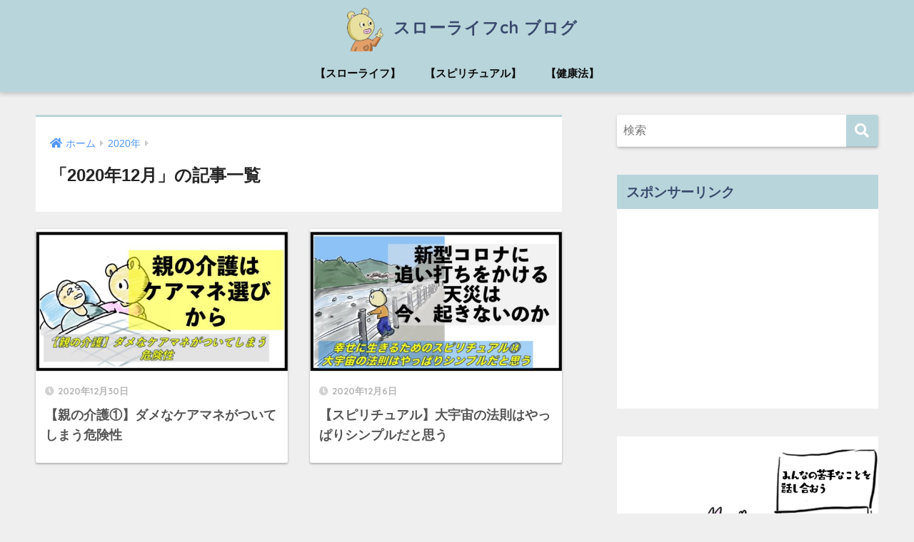

--- FILE ---
content_type: text/html; charset=UTF-8
request_url: https://lovemyhome.jp/2020/12/
body_size: 9320
content:
<!doctype html>
<html lang="ja">
<head>
  <meta charset="utf-8">
  <meta http-equiv="X-UA-Compatible" content="IE=edge">
  <meta name="HandheldFriendly" content="True">
  <meta name="MobileOptimized" content="320">
  <meta name="viewport" content="width=device-width, initial-scale=1, viewport-fit=cover"/>
  <meta name="msapplication-TileColor" content="#b8d5db">
  <meta name="theme-color" content="#b8d5db">
  <link rel="pingback" href="https://lovemyhome.jp/xmlrpc.php">
  <meta name='robots' content='max-image-preview:large' />
<link rel='dns-prefetch' href='//fonts.googleapis.com' />
<link rel='dns-prefetch' href='//use.fontawesome.com' />
<link rel='dns-prefetch' href='//pagead2.googlesyndication.com' />
<link rel="alternate" type="application/rss+xml" title="スローライフch ブログ &raquo; フィード" href="https://lovemyhome.jp/feed/" />
<link rel="alternate" type="application/rss+xml" title="スローライフch ブログ &raquo; コメントフィード" href="https://lovemyhome.jp/comments/feed/" />

<!-- SEO SIMPLE PACK 3.2.0 -->
<title>2020年12月 | スローライフch ブログ</title>
<meta name="robots" content="noindex">
<meta name="description" content="2020年12月の記事一覧ページです。">
<link rel="canonical" href="https://lovemyhome.jp/2020/12/">
<meta property="og:locale" content="ja_JP">
<meta property="og:type" content="website">
<meta property="og:title" content="2020年12月 | スローライフch ブログ">
<meta property="og:description" content="2020年12月の記事一覧ページです。">
<meta property="og:url" content="https://lovemyhome.jp/2020/12/">
<meta property="og:site_name" content="スローライフch ブログ">
<meta name="twitter:card" content="summary_large_image">
<!-- Google Analytics (gtag.js) -->
<script async src="https://www.googletagmanager.com/gtag/js?id=G-27EXHFN7D8"></script>
<script>
	window.dataLayer = window.dataLayer || [];
	function gtag(){dataLayer.push(arguments);}
	gtag("js", new Date());
	gtag("config", "G-27EXHFN7D8");
</script>
	<!-- / SEO SIMPLE PACK -->

<script type="text/javascript">
window._wpemojiSettings = {"baseUrl":"https:\/\/s.w.org\/images\/core\/emoji\/14.0.0\/72x72\/","ext":".png","svgUrl":"https:\/\/s.w.org\/images\/core\/emoji\/14.0.0\/svg\/","svgExt":".svg","source":{"concatemoji":"https:\/\/lovemyhome.jp\/wp-includes\/js\/wp-emoji-release.min.js"}};
/*! This file is auto-generated */
!function(i,n){var o,s,e;function c(e){try{var t={supportTests:e,timestamp:(new Date).valueOf()};sessionStorage.setItem(o,JSON.stringify(t))}catch(e){}}function p(e,t,n){e.clearRect(0,0,e.canvas.width,e.canvas.height),e.fillText(t,0,0);var t=new Uint32Array(e.getImageData(0,0,e.canvas.width,e.canvas.height).data),r=(e.clearRect(0,0,e.canvas.width,e.canvas.height),e.fillText(n,0,0),new Uint32Array(e.getImageData(0,0,e.canvas.width,e.canvas.height).data));return t.every(function(e,t){return e===r[t]})}function u(e,t,n){switch(t){case"flag":return n(e,"\ud83c\udff3\ufe0f\u200d\u26a7\ufe0f","\ud83c\udff3\ufe0f\u200b\u26a7\ufe0f")?!1:!n(e,"\ud83c\uddfa\ud83c\uddf3","\ud83c\uddfa\u200b\ud83c\uddf3")&&!n(e,"\ud83c\udff4\udb40\udc67\udb40\udc62\udb40\udc65\udb40\udc6e\udb40\udc67\udb40\udc7f","\ud83c\udff4\u200b\udb40\udc67\u200b\udb40\udc62\u200b\udb40\udc65\u200b\udb40\udc6e\u200b\udb40\udc67\u200b\udb40\udc7f");case"emoji":return!n(e,"\ud83e\udef1\ud83c\udffb\u200d\ud83e\udef2\ud83c\udfff","\ud83e\udef1\ud83c\udffb\u200b\ud83e\udef2\ud83c\udfff")}return!1}function f(e,t,n){var r="undefined"!=typeof WorkerGlobalScope&&self instanceof WorkerGlobalScope?new OffscreenCanvas(300,150):i.createElement("canvas"),a=r.getContext("2d",{willReadFrequently:!0}),o=(a.textBaseline="top",a.font="600 32px Arial",{});return e.forEach(function(e){o[e]=t(a,e,n)}),o}function t(e){var t=i.createElement("script");t.src=e,t.defer=!0,i.head.appendChild(t)}"undefined"!=typeof Promise&&(o="wpEmojiSettingsSupports",s=["flag","emoji"],n.supports={everything:!0,everythingExceptFlag:!0},e=new Promise(function(e){i.addEventListener("DOMContentLoaded",e,{once:!0})}),new Promise(function(t){var n=function(){try{var e=JSON.parse(sessionStorage.getItem(o));if("object"==typeof e&&"number"==typeof e.timestamp&&(new Date).valueOf()<e.timestamp+604800&&"object"==typeof e.supportTests)return e.supportTests}catch(e){}return null}();if(!n){if("undefined"!=typeof Worker&&"undefined"!=typeof OffscreenCanvas&&"undefined"!=typeof URL&&URL.createObjectURL&&"undefined"!=typeof Blob)try{var e="postMessage("+f.toString()+"("+[JSON.stringify(s),u.toString(),p.toString()].join(",")+"));",r=new Blob([e],{type:"text/javascript"}),a=new Worker(URL.createObjectURL(r),{name:"wpTestEmojiSupports"});return void(a.onmessage=function(e){c(n=e.data),a.terminate(),t(n)})}catch(e){}c(n=f(s,u,p))}t(n)}).then(function(e){for(var t in e)n.supports[t]=e[t],n.supports.everything=n.supports.everything&&n.supports[t],"flag"!==t&&(n.supports.everythingExceptFlag=n.supports.everythingExceptFlag&&n.supports[t]);n.supports.everythingExceptFlag=n.supports.everythingExceptFlag&&!n.supports.flag,n.DOMReady=!1,n.readyCallback=function(){n.DOMReady=!0}}).then(function(){return e}).then(function(){var e;n.supports.everything||(n.readyCallback(),(e=n.source||{}).concatemoji?t(e.concatemoji):e.wpemoji&&e.twemoji&&(t(e.twemoji),t(e.wpemoji)))}))}((window,document),window._wpemojiSettings);
</script>
<style type="text/css">
img.wp-smiley,
img.emoji {
	display: inline !important;
	border: none !important;
	box-shadow: none !important;
	height: 1em !important;
	width: 1em !important;
	margin: 0 0.07em !important;
	vertical-align: -0.1em !important;
	background: none !important;
	padding: 0 !important;
}
</style>
	<link rel='stylesheet' id='sng-stylesheet-css' href='https://lovemyhome.jp/wp-content/themes/sango-theme/style.css?ver2_9_1' type='text/css' media='all' />
<link rel='stylesheet' id='sng-option-css' href='https://lovemyhome.jp/wp-content/themes/sango-theme/entry-option.css?ver2_9_1' type='text/css' media='all' />
<link rel='stylesheet' id='sng-googlefonts-css' href='https://fonts.googleapis.com/css?family=Quicksand%3A500%2C700&#038;display=swap' type='text/css' media='all' />
<link rel='stylesheet' id='sng-fontawesome-css' href='https://use.fontawesome.com/releases/v5.11.2/css/all.css' type='text/css' media='all' />
<link rel='stylesheet' id='wp-block-library-css' href='https://lovemyhome.jp/wp-includes/css/dist/block-library/style.min.css' type='text/css' media='all' />
<style id='classic-theme-styles-inline-css' type='text/css'>
/*! This file is auto-generated */
.wp-block-button__link{color:#fff;background-color:#32373c;border-radius:9999px;box-shadow:none;text-decoration:none;padding:calc(.667em + 2px) calc(1.333em + 2px);font-size:1.125em}.wp-block-file__button{background:#32373c;color:#fff;text-decoration:none}
</style>
<style id='global-styles-inline-css' type='text/css'>
body{--wp--preset--color--black: #000000;--wp--preset--color--cyan-bluish-gray: #abb8c3;--wp--preset--color--white: #ffffff;--wp--preset--color--pale-pink: #f78da7;--wp--preset--color--vivid-red: #cf2e2e;--wp--preset--color--luminous-vivid-orange: #ff6900;--wp--preset--color--luminous-vivid-amber: #fcb900;--wp--preset--color--light-green-cyan: #7bdcb5;--wp--preset--color--vivid-green-cyan: #00d084;--wp--preset--color--pale-cyan-blue: #8ed1fc;--wp--preset--color--vivid-cyan-blue: #0693e3;--wp--preset--color--vivid-purple: #9b51e0;--wp--preset--gradient--vivid-cyan-blue-to-vivid-purple: linear-gradient(135deg,rgba(6,147,227,1) 0%,rgb(155,81,224) 100%);--wp--preset--gradient--light-green-cyan-to-vivid-green-cyan: linear-gradient(135deg,rgb(122,220,180) 0%,rgb(0,208,130) 100%);--wp--preset--gradient--luminous-vivid-amber-to-luminous-vivid-orange: linear-gradient(135deg,rgba(252,185,0,1) 0%,rgba(255,105,0,1) 100%);--wp--preset--gradient--luminous-vivid-orange-to-vivid-red: linear-gradient(135deg,rgba(255,105,0,1) 0%,rgb(207,46,46) 100%);--wp--preset--gradient--very-light-gray-to-cyan-bluish-gray: linear-gradient(135deg,rgb(238,238,238) 0%,rgb(169,184,195) 100%);--wp--preset--gradient--cool-to-warm-spectrum: linear-gradient(135deg,rgb(74,234,220) 0%,rgb(151,120,209) 20%,rgb(207,42,186) 40%,rgb(238,44,130) 60%,rgb(251,105,98) 80%,rgb(254,248,76) 100%);--wp--preset--gradient--blush-light-purple: linear-gradient(135deg,rgb(255,206,236) 0%,rgb(152,150,240) 100%);--wp--preset--gradient--blush-bordeaux: linear-gradient(135deg,rgb(254,205,165) 0%,rgb(254,45,45) 50%,rgb(107,0,62) 100%);--wp--preset--gradient--luminous-dusk: linear-gradient(135deg,rgb(255,203,112) 0%,rgb(199,81,192) 50%,rgb(65,88,208) 100%);--wp--preset--gradient--pale-ocean: linear-gradient(135deg,rgb(255,245,203) 0%,rgb(182,227,212) 50%,rgb(51,167,181) 100%);--wp--preset--gradient--electric-grass: linear-gradient(135deg,rgb(202,248,128) 0%,rgb(113,206,126) 100%);--wp--preset--gradient--midnight: linear-gradient(135deg,rgb(2,3,129) 0%,rgb(40,116,252) 100%);--wp--preset--font-size--small: 13px;--wp--preset--font-size--medium: 20px;--wp--preset--font-size--large: 36px;--wp--preset--font-size--x-large: 42px;--wp--preset--spacing--20: 0.44rem;--wp--preset--spacing--30: 0.67rem;--wp--preset--spacing--40: 1rem;--wp--preset--spacing--50: 1.5rem;--wp--preset--spacing--60: 2.25rem;--wp--preset--spacing--70: 3.38rem;--wp--preset--spacing--80: 5.06rem;--wp--preset--shadow--natural: 6px 6px 9px rgba(0, 0, 0, 0.2);--wp--preset--shadow--deep: 12px 12px 50px rgba(0, 0, 0, 0.4);--wp--preset--shadow--sharp: 6px 6px 0px rgba(0, 0, 0, 0.2);--wp--preset--shadow--outlined: 6px 6px 0px -3px rgba(255, 255, 255, 1), 6px 6px rgba(0, 0, 0, 1);--wp--preset--shadow--crisp: 6px 6px 0px rgba(0, 0, 0, 1);}:where(.is-layout-flex){gap: 0.5em;}:where(.is-layout-grid){gap: 0.5em;}body .is-layout-flow > .alignleft{float: left;margin-inline-start: 0;margin-inline-end: 2em;}body .is-layout-flow > .alignright{float: right;margin-inline-start: 2em;margin-inline-end: 0;}body .is-layout-flow > .aligncenter{margin-left: auto !important;margin-right: auto !important;}body .is-layout-constrained > .alignleft{float: left;margin-inline-start: 0;margin-inline-end: 2em;}body .is-layout-constrained > .alignright{float: right;margin-inline-start: 2em;margin-inline-end: 0;}body .is-layout-constrained > .aligncenter{margin-left: auto !important;margin-right: auto !important;}body .is-layout-constrained > :where(:not(.alignleft):not(.alignright):not(.alignfull)){max-width: var(--wp--style--global--content-size);margin-left: auto !important;margin-right: auto !important;}body .is-layout-constrained > .alignwide{max-width: var(--wp--style--global--wide-size);}body .is-layout-flex{display: flex;}body .is-layout-flex{flex-wrap: wrap;align-items: center;}body .is-layout-flex > *{margin: 0;}body .is-layout-grid{display: grid;}body .is-layout-grid > *{margin: 0;}:where(.wp-block-columns.is-layout-flex){gap: 2em;}:where(.wp-block-columns.is-layout-grid){gap: 2em;}:where(.wp-block-post-template.is-layout-flex){gap: 1.25em;}:where(.wp-block-post-template.is-layout-grid){gap: 1.25em;}.has-black-color{color: var(--wp--preset--color--black) !important;}.has-cyan-bluish-gray-color{color: var(--wp--preset--color--cyan-bluish-gray) !important;}.has-white-color{color: var(--wp--preset--color--white) !important;}.has-pale-pink-color{color: var(--wp--preset--color--pale-pink) !important;}.has-vivid-red-color{color: var(--wp--preset--color--vivid-red) !important;}.has-luminous-vivid-orange-color{color: var(--wp--preset--color--luminous-vivid-orange) !important;}.has-luminous-vivid-amber-color{color: var(--wp--preset--color--luminous-vivid-amber) !important;}.has-light-green-cyan-color{color: var(--wp--preset--color--light-green-cyan) !important;}.has-vivid-green-cyan-color{color: var(--wp--preset--color--vivid-green-cyan) !important;}.has-pale-cyan-blue-color{color: var(--wp--preset--color--pale-cyan-blue) !important;}.has-vivid-cyan-blue-color{color: var(--wp--preset--color--vivid-cyan-blue) !important;}.has-vivid-purple-color{color: var(--wp--preset--color--vivid-purple) !important;}.has-black-background-color{background-color: var(--wp--preset--color--black) !important;}.has-cyan-bluish-gray-background-color{background-color: var(--wp--preset--color--cyan-bluish-gray) !important;}.has-white-background-color{background-color: var(--wp--preset--color--white) !important;}.has-pale-pink-background-color{background-color: var(--wp--preset--color--pale-pink) !important;}.has-vivid-red-background-color{background-color: var(--wp--preset--color--vivid-red) !important;}.has-luminous-vivid-orange-background-color{background-color: var(--wp--preset--color--luminous-vivid-orange) !important;}.has-luminous-vivid-amber-background-color{background-color: var(--wp--preset--color--luminous-vivid-amber) !important;}.has-light-green-cyan-background-color{background-color: var(--wp--preset--color--light-green-cyan) !important;}.has-vivid-green-cyan-background-color{background-color: var(--wp--preset--color--vivid-green-cyan) !important;}.has-pale-cyan-blue-background-color{background-color: var(--wp--preset--color--pale-cyan-blue) !important;}.has-vivid-cyan-blue-background-color{background-color: var(--wp--preset--color--vivid-cyan-blue) !important;}.has-vivid-purple-background-color{background-color: var(--wp--preset--color--vivid-purple) !important;}.has-black-border-color{border-color: var(--wp--preset--color--black) !important;}.has-cyan-bluish-gray-border-color{border-color: var(--wp--preset--color--cyan-bluish-gray) !important;}.has-white-border-color{border-color: var(--wp--preset--color--white) !important;}.has-pale-pink-border-color{border-color: var(--wp--preset--color--pale-pink) !important;}.has-vivid-red-border-color{border-color: var(--wp--preset--color--vivid-red) !important;}.has-luminous-vivid-orange-border-color{border-color: var(--wp--preset--color--luminous-vivid-orange) !important;}.has-luminous-vivid-amber-border-color{border-color: var(--wp--preset--color--luminous-vivid-amber) !important;}.has-light-green-cyan-border-color{border-color: var(--wp--preset--color--light-green-cyan) !important;}.has-vivid-green-cyan-border-color{border-color: var(--wp--preset--color--vivid-green-cyan) !important;}.has-pale-cyan-blue-border-color{border-color: var(--wp--preset--color--pale-cyan-blue) !important;}.has-vivid-cyan-blue-border-color{border-color: var(--wp--preset--color--vivid-cyan-blue) !important;}.has-vivid-purple-border-color{border-color: var(--wp--preset--color--vivid-purple) !important;}.has-vivid-cyan-blue-to-vivid-purple-gradient-background{background: var(--wp--preset--gradient--vivid-cyan-blue-to-vivid-purple) !important;}.has-light-green-cyan-to-vivid-green-cyan-gradient-background{background: var(--wp--preset--gradient--light-green-cyan-to-vivid-green-cyan) !important;}.has-luminous-vivid-amber-to-luminous-vivid-orange-gradient-background{background: var(--wp--preset--gradient--luminous-vivid-amber-to-luminous-vivid-orange) !important;}.has-luminous-vivid-orange-to-vivid-red-gradient-background{background: var(--wp--preset--gradient--luminous-vivid-orange-to-vivid-red) !important;}.has-very-light-gray-to-cyan-bluish-gray-gradient-background{background: var(--wp--preset--gradient--very-light-gray-to-cyan-bluish-gray) !important;}.has-cool-to-warm-spectrum-gradient-background{background: var(--wp--preset--gradient--cool-to-warm-spectrum) !important;}.has-blush-light-purple-gradient-background{background: var(--wp--preset--gradient--blush-light-purple) !important;}.has-blush-bordeaux-gradient-background{background: var(--wp--preset--gradient--blush-bordeaux) !important;}.has-luminous-dusk-gradient-background{background: var(--wp--preset--gradient--luminous-dusk) !important;}.has-pale-ocean-gradient-background{background: var(--wp--preset--gradient--pale-ocean) !important;}.has-electric-grass-gradient-background{background: var(--wp--preset--gradient--electric-grass) !important;}.has-midnight-gradient-background{background: var(--wp--preset--gradient--midnight) !important;}.has-small-font-size{font-size: var(--wp--preset--font-size--small) !important;}.has-medium-font-size{font-size: var(--wp--preset--font-size--medium) !important;}.has-large-font-size{font-size: var(--wp--preset--font-size--large) !important;}.has-x-large-font-size{font-size: var(--wp--preset--font-size--x-large) !important;}
.wp-block-navigation a:where(:not(.wp-element-button)){color: inherit;}
:where(.wp-block-post-template.is-layout-flex){gap: 1.25em;}:where(.wp-block-post-template.is-layout-grid){gap: 1.25em;}
:where(.wp-block-columns.is-layout-flex){gap: 2em;}:where(.wp-block-columns.is-layout-grid){gap: 2em;}
.wp-block-pullquote{font-size: 1.5em;line-height: 1.6;}
</style>
<link rel='stylesheet' id='contact-form-7-css' href='https://lovemyhome.jp/wp-content/plugins/contact-form-7/includes/css/styles.css' type='text/css' media='all' />
<script type='text/javascript' src='https://lovemyhome.jp/wp-includes/js/jquery/jquery.min.js' id='jquery-core-js'></script>
<script type='text/javascript' src='https://lovemyhome.jp/wp-includes/js/jquery/jquery-migrate.min.js' id='jquery-migrate-js'></script>
<link rel="https://api.w.org/" href="https://lovemyhome.jp/wp-json/" /><link rel="EditURI" type="application/rsd+xml" title="RSD" href="https://lovemyhome.jp/xmlrpc.php?rsd" />
<meta name="generator" content="Site Kit by Google 1.35.0" /><meta name="robots" content="noindex,follow" />	<script>
	  (function(i,s,o,g,r,a,m){i['GoogleAnalyticsObject']=r;i[r]=i[r]||function(){
	  (i[r].q=i[r].q||[]).push(arguments)},i[r].l=1*new Date();a=s.createElement(o),
	  m=s.getElementsByTagName(o)[0];a.async=1;a.src=g;m.parentNode.insertBefore(a,m)
	  })(window,document,'script','//www.google-analytics.com/analytics.js','ga');
	  ga('create', 'UA-155067338-1', 'auto');
	  ga('send', 'pageview');
	</script>
	<style type="text/css" id="custom-background-css">
body.custom-background { background-color: #efefef; }
</style>
	<script async src="//pagead2.googlesyndication.com/pagead/js/adsbygoogle.js"></script><script>(adsbygoogle = window.adsbygoogle || []).push({"google_ad_client":"ca-pub-2003764393587513","enable_page_level_ads":true,"tag_partner":"site_kit"});</script><link rel="icon" href="https://lovemyhome.jp/wp-content/uploads/2020/04/cropped-アルゴ-32x32.png" sizes="32x32" />
<link rel="icon" href="https://lovemyhome.jp/wp-content/uploads/2020/04/cropped-アルゴ-192x192.png" sizes="192x192" />
<link rel="apple-touch-icon" href="https://lovemyhome.jp/wp-content/uploads/2020/04/cropped-アルゴ-180x180.png" />
<meta name="msapplication-TileImage" content="https://lovemyhome.jp/wp-content/uploads/2020/04/cropped-アルゴ-270x270.png" />
<style> a{color:#4f96f6}.main-c, .has-sango-main-color{color:#b8d5db}.main-bc, .has-sango-main-background-color{background-color:#b8d5db}.main-bdr, #inner-content .main-bdr{border-color:#b8d5db}.pastel-c, .has-sango-pastel-color{color:#b8d5db}.pastel-bc, .has-sango-pastel-background-color, #inner-content .pastel-bc{background-color:#b8d5db}.accent-c, .has-sango-accent-color{color:#ffb36b}.accent-bc, .has-sango-accent-background-color{background-color:#ffb36b}.header, #footer-menu, .drawer__title{background-color:#b8d5db}#logo a{color:#394a6d}.desktop-nav li a , .mobile-nav li a, #footer-menu a, #drawer__open, .header-search__open, .copyright, .drawer__title{color:#0c0c0c}.drawer__title .close span, .drawer__title .close span:before{background:#0c0c0c}.desktop-nav li:after{background:#0c0c0c}.mobile-nav .current-menu-item{border-bottom-color:#0c0c0c}.widgettitle{color:#394a6d;background-color:#b8d5db}.footer{background-color:#b8d5db}.footer, .footer a, .footer .widget ul li a{color:#351414}#toc_container .toc_title, .entry-content .ez-toc-title-container, #footer_menu .raised, .pagination a, .pagination span, #reply-title:before, .entry-content blockquote:before, .main-c-before li:before, .main-c-b:before{color:#b8d5db}.searchform__submit, #toc_container .toc_title:before, .ez-toc-title-container:before, .cat-name, .pre_tag > span, .pagination .current, .post-page-numbers.current, #submit, .withtag_list > span, .main-bc-before li:before{background-color:#b8d5db}#toc_container, #ez-toc-container, .entry-content h3, .li-mainbdr ul, .li-mainbdr ol{border-color:#b8d5db}.search-title i, .acc-bc-before li:before{background:#ffb36b}.li-accentbdr ul, .li-accentbdr ol{border-color:#ffb36b}.pagination a:hover, .li-pastelbc ul, .li-pastelbc ol{background:#b8d5db}body{font-size:100%}@media only screen and (min-width:481px){body{font-size:106%}}@media only screen and (min-width:1030px){body{font-size:100%}}.totop{background:#5ba9f7}.header-info a{color:#FFF;background:linear-gradient(95deg, #738bff, #85e3ec)}.fixed-menu ul{background:#FFF}.fixed-menu a{color:#a2a7ab}.fixed-menu .current-menu-item a, .fixed-menu ul li a.active{color:#6bb6ff}.post-tab{background:#FFF}.post-tab > div{color:#a7a7a7}.post-tab > div.tab-active{background:linear-gradient(45deg, #bdb9ff, #67b8ff)}body{font-family:"Helvetica", "Arial", "Hiragino Kaku Gothic ProN", "Hiragino Sans", YuGothic, "Yu Gothic", "メイリオ", Meiryo, sans-serif;}.dfont{font-family:"Quicksand","Helvetica", "Arial", "Hiragino Kaku Gothic ProN", "Hiragino Sans", YuGothic, "Yu Gothic", "メイリオ", Meiryo, sans-serif;}.body_bc{background-color:efefef}</style></head>
<body class="archive date custom-background fa5">
    <div id="container">
    <header class="header header--center">
            <div id="inner-header" class="wrap cf">
    <div id="logo" class="header-logo h1 dfont">
    <a href="https://lovemyhome.jp" class="header-logo__link">
              <img src="https://lovemyhome.jp/wp-content/uploads/2020/04/アルゴ.png" alt="スローライフch ブログ" width="1080" height="1080" class="header-logo__img">
            スローライフch ブログ    </a>
  </div>
  <div class="header-search">
      <label class="header-search__open" for="header-search-input"><i class="fas fa-search"></i></label>
    <input type="checkbox" class="header-search__input" id="header-search-input" onclick="document.querySelector('.header-search__modal .searchform__input').focus()">
  <label class="header-search__close" for="header-search-input"></label>
  <div class="header-search__modal">
    <form role="search" method="get" class="searchform" action="https://lovemyhome.jp/">
  <div>
    <input type="search" class="searchform__input" name="s" value="" placeholder="検索" />
    <button type="submit" class="searchform__submit"><i class="fas fa-search"></i></button>
  </div>
</form>  </div>
</div>  <nav class="desktop-nav clearfix"><ul id="menu-%e3%83%97%e3%83%ad%e3%83%95%e3%82%a3%e3%83%bc%e3%83%ab%e3%81%a8%e3%83%96%e3%83%ad%e3%82%b0%e3%81%ae%e7%b4%b9%e4%bb%8b" class="menu"><li id="menu-item-1702" class="menu-item menu-item-type-taxonomy menu-item-object-category menu-item-1702"><a href="https://lovemyhome.jp/category/slowlife/">【スローライフ】</a></li>
<li id="menu-item-991" class="menu-item menu-item-type-taxonomy menu-item-object-category menu-item-991"><a href="https://lovemyhome.jp/category/spiritual/">【スピリチュアル】</a></li>
<li id="menu-item-440" class="menu-item menu-item-type-taxonomy menu-item-object-category menu-item-has-children menu-item-440"><a href="https://lovemyhome.jp/category/siawase/">【健康法】</a>
<ul class="sub-menu">
	<li id="menu-item-450" class="menu-item menu-item-type-taxonomy menu-item-object-category menu-item-450"><a href="https://lovemyhome.jp/category/siawase/huannayami/">【不安、悩み、全般についての対処】</a></li>
	<li id="menu-item-449" class="menu-item menu-item-type-taxonomy menu-item-object-category menu-item-449"><a href="https://lovemyhome.jp/category/siawase/adler/">【対人コミュニケーション】</a></li>
	<li id="menu-item-502" class="menu-item menu-item-type-taxonomy menu-item-object-category menu-item-502"><a href="https://lovemyhome.jp/category/siawase/seikatsushukan/">【環境・生活習慣】</a></li>
</ul>
</li>
</ul></nav></div>
    </header>
      <div id="content">
    <div id="inner-content" class="wrap cf">
      <main id="main" class="m-all t-2of3 d-5of7 cf" role="main">
        <div id="archive_header" class="archive-header main-bdr">
  <nav id="breadcrumb" class="breadcrumb"><ul itemscope itemtype="http://schema.org/BreadcrumbList"><li itemprop="itemListElement" itemscope itemtype="http://schema.org/ListItem"><a href="https://lovemyhome.jp" itemprop="item"><span itemprop="name">ホーム</span></a><meta itemprop="position" content="1" /></li><li itemprop="itemListElement" itemscope itemtype="http://schema.org/ListItem"><a href="https://lovemyhome.jp/2020/" itemprop="item"><span itemprop="name">2020年</span></a><meta itemprop="position" content="2" /></li></ul></nav>      <h1>
      「2020年12月」の記事一覧    </h1>
    </div>    <div class="cardtype cf">
        <article class="cardtype__article">
    <a class="cardtype__link" href="https://lovemyhome.jp/2020/12/30/caremane/">
      <p class="cardtype__img">
        <img src="https://lovemyhome.jp/wp-content/uploads/2020/12/ダメケアマネ-520x300.jpg" alt="【親の介護①】ダメなケアマネがついてしまう危険性"  width="520" height="300" />
      </p>
      <div class="cardtype__article-info">
        <time class="pubdate entry-time dfont" itemprop="datePublished" datetime="2020-12-30">2020年12月30日</time>        <h2>【親の介護①】ダメなケアマネがついてしまう危険性</h2>
      </div>
    </a>
    </article>
  <article class="cardtype__article">
    <a class="cardtype__link" href="https://lovemyhome.jp/2020/12/06/spiritual14/">
      <p class="cardtype__img">
        <img src="https://lovemyhome.jp/wp-content/uploads/2020/12/大宇宙の法則-520x300.jpg" alt="【スピリチュアル】大宇宙の法則はやっぱりシンプルだと思う"  width="520" height="300" />
      </p>
      <div class="cardtype__article-info">
        <time class="pubdate entry-time dfont" itemprop="datePublished" datetime="2020-12-06">2020年12月6日</time>        <h2>【スピリチュアル】大宇宙の法則はやっぱりシンプルだと思う</h2>
      </div>
    </a>
    </article>
    </div>
      </main>
        <div id="sidebar1" class="sidebar m-all t-1of3 d-2of7 last-col cf" role="complementary">
    <aside class="insidesp">
              <div id="notfix" class="normal-sidebar">
          <div id="search-2" class="widget widget_search"><form role="search" method="get" class="searchform" action="https://lovemyhome.jp/">
  <div>
    <input type="search" class="searchform__input" name="s" value="" placeholder="検索" />
    <button type="submit" class="searchform__submit"><i class="fas fa-search"></i></button>
  </div>
</form></div><div id="custom_html-4" class="widget_text widget widget_custom_html"><h4 class="widgettitle dfont has-fa-before">スポンサーリンク</h4><div class="textwidget custom-html-widget"><script async src="https://pagead2.googlesyndication.com/pagead/js/adsbygoogle.js"></script>
<!-- アドセンス基本の広告KM -->
<ins class="adsbygoogle"
     style="display:block"
     data-ad-client="ca-pub-2003764393587513"
     data-ad-slot="8676037889"
     data-ad-format="auto"
     data-full-width-responsive="true"></ins>
<script>
     (adsbygoogle = window.adsbygoogle || []).push({});
</script></div></div><div id="custom_html-2" class="widget_text widget widget_custom_html"><div class="textwidget custom-html-widget"><div class="yourprofile">
 <div class="profile-background"><img src="https://lovemyhome.jp/wp-content/uploads/2020/04/1645A1FA-2661-4E7A-9869-BAC2D8722717.jpeg"></div>
 <div class="profile-img"><img src="https://lovemyhome.jp/wp-content/uploads/2020/04/アルゴ.png" width="80" height="80"></div>
 <p class="yourname dfont">アルゴ</p>
</div>
<div class="profile-content">
 <p>がんばりすぎない人生をおくる。</p>
	<p>会社を辞め、自分のペースでのんびり、楽しく生きていくことを目指すブログです。
	 </p>
</div>
<ul class="profile-sns dfont">
 <li><a href="https://twitter.com/algorunning" target="_blank" rel="nofollow noopener"><i class="fab fa-twitter"></i></a></li>
 <li><a href="https://www.instagram.com/algorun/" target="_blank" rel="nofollow noopener"><i class="fab fa-instagram" ></i></a></li>
 <li><a href="https://www.youtube.com/channel/UCDAE7y2WGoBXNgMG_pYIPIw?disable_polymer=true+target%3D" target="_blank" rel="noopener"><i class="fab fa-youtube"></i></a></li>
</ul></div></div><div id="custom_html-3" class="widget_text widget widget_custom_html"><div class="textwidget custom-html-widget"><div class="widget-menu__title main-bc ct strong">
  <i class="fa fa-map-marker"></i> メニュー
</div>
<ul class="widget-menu dfont cf">
  <li>
    <a href="https://lovemyhome.jp/profile"><i class="fa fa-address-book" style="color: #77d477"></i>プロフィールとブログについて</a>
  </li>
  <li>
    <a href="https://lovemyhome.jp/character/"><i class="fa fa-male" aria-hidden="true" style="color: #77d477"></i>登場人物</a>
  </li>
  <li>
    <a href="https://lovemyhome.jp/contact"><i class="fa fa-envelope-open" style="color: #77d477"></i>お問い合わせ</a>
  </li>
  <li>
    <a href="https://lovemyhome.jp/privacy-policy/"><i class="fa fa-heart" style="color: #77d477"></i>プライバシーポリシー</a>
  </li>
</ul></div></div><div id="categories-4" class="widget widget_categories"><h4 class="widgettitle dfont has-fa-before">もくじ（カテゴリー）</h4>
			<ul>
					<li class="cat-item cat-item-109"><a href="https://lovemyhome.jp/category/spiritual/">【スピリチュアル】 <span class="entry-count dfont">3</span></a>
</li>
	<li class="cat-item cat-item-132"><a href="https://lovemyhome.jp/category/slowlife/">【スローライフ】 <span class="entry-count dfont">7</span></a>
</li>
	<li class="cat-item cat-item-6"><a href="https://lovemyhome.jp/category/konyukoza/">【マイホームと資産運用】 <span class="entry-count dfont">9</span></a>
</li>
	<li class="cat-item cat-item-41"><a href="https://lovemyhome.jp/category/siawase/">【健康法】 <span class="entry-count dfont">24</span></a>
<ul class='children'>
	<li class="cat-item cat-item-79"><a href="https://lovemyhome.jp/category/siawase/huannayami/">【不安、悩み、全般についての対処】 <span class="entry-count dfont">7</span></a>
</li>
	<li class="cat-item cat-item-77"><a href="https://lovemyhome.jp/category/siawase/adler/">【対人コミュニケーション】 <span class="entry-count dfont">10</span></a>
</li>
	<li class="cat-item cat-item-86"><a href="https://lovemyhome.jp/category/siawase/seikatsushukan/">【環境・生活習慣】 <span class="entry-count dfont">7</span></a>
</li>
</ul>
</li>
	<li class="cat-item cat-item-137"><a href="https://lovemyhome.jp/category/bookreview/">【書籍、ゲーム、映画等レビュー】 <span class="entry-count dfont">7</span></a>
</li>
	<li class="cat-item cat-item-5"><a href="https://lovemyhome.jp/category/konyuki4/">【独身マイホーム購入記】夢のマイホームライフ <span class="entry-count dfont">1</span></a>
</li>
	<li class="cat-item cat-item-66"><a href="https://lovemyhome.jp/category/goraku/">【趣味と娯楽】 <span class="entry-count dfont">5</span></a>
</li>
	<li class="cat-item cat-item-68"><a href="https://lovemyhome.jp/category/zaikai/">【雑記】 <span class="entry-count dfont">49</span></a>
</li>
	<li class="cat-item cat-item-139"><a href="https://lovemyhome.jp/category/digitalbook/">電子書籍の出版 <span class="entry-count dfont">2</span></a>
</li>
			</ul>

			</div>        </div>
                </aside>
  </div>
    </div>
  </div>
      <footer class="footer">
                <div id="footer-menu">
          <div>
            <a class="footer-menu__btn dfont" href="https://lovemyhome.jp/"><i class="fas fa-home"></i> HOME</a>
          </div>
          <nav>
                        <a class="privacy-policy-link" href="https://lovemyhome.jp/privacy-policy/" rel="privacy-policy">プライバシーポリシー</a>          </nav>
          <p class="copyright dfont">
            &copy; 2026            スローライフch ブログ            All rights reserved.
          </p>
        </div>
      </footer>
    </div>
    <script type='text/javascript' src='https://lovemyhome.jp/wp-includes/js/dist/vendor/wp-polyfill-inert.min.js' id='wp-polyfill-inert-js'></script>
<script type='text/javascript' src='https://lovemyhome.jp/wp-includes/js/dist/vendor/regenerator-runtime.min.js' id='regenerator-runtime-js'></script>
<script type='text/javascript' src='https://lovemyhome.jp/wp-includes/js/dist/vendor/wp-polyfill.min.js' id='wp-polyfill-js'></script>
<script type='text/javascript' id='contact-form-7-js-extra'>
/* <![CDATA[ */
var wpcf7 = {"api":{"root":"https:\/\/lovemyhome.jp\/wp-json\/","namespace":"contact-form-7\/v1"}};
/* ]]> */
</script>
<script type='text/javascript' src='https://lovemyhome.jp/wp-content/plugins/contact-form-7/includes/js/index.js' id='contact-form-7-js'></script>
          </body>
</html>


--- FILE ---
content_type: text/html; charset=utf-8
request_url: https://www.google.com/recaptcha/api2/aframe
body_size: 266
content:
<!DOCTYPE HTML><html><head><meta http-equiv="content-type" content="text/html; charset=UTF-8"></head><body><script nonce="odpuFQ61RAg3splB93xw9A">/** Anti-fraud and anti-abuse applications only. See google.com/recaptcha */ try{var clients={'sodar':'https://pagead2.googlesyndication.com/pagead/sodar?'};window.addEventListener("message",function(a){try{if(a.source===window.parent){var b=JSON.parse(a.data);var c=clients[b['id']];if(c){var d=document.createElement('img');d.src=c+b['params']+'&rc='+(localStorage.getItem("rc::a")?sessionStorage.getItem("rc::b"):"");window.document.body.appendChild(d);sessionStorage.setItem("rc::e",parseInt(sessionStorage.getItem("rc::e")||0)+1);localStorage.setItem("rc::h",'1769013673598');}}}catch(b){}});window.parent.postMessage("_grecaptcha_ready", "*");}catch(b){}</script></body></html>

--- FILE ---
content_type: text/plain
request_url: https://www.google-analytics.com/j/collect?v=1&_v=j102&a=541727294&t=pageview&_s=1&dl=https%3A%2F%2Flovemyhome.jp%2F2020%2F12%2F&ul=en-us%40posix&dt=2020%E5%B9%B412%E6%9C%88%20%7C%20%E3%82%B9%E3%83%AD%E3%83%BC%E3%83%A9%E3%82%A4%E3%83%95ch%20%E3%83%96%E3%83%AD%E3%82%B0&sr=1280x720&vp=1280x720&_u=IADAAEABAAAAACAAI~&jid=1161309618&gjid=1915969326&cid=802822912.1769013671&tid=UA-155067338-1&_gid=942567598.1769013672&_r=1&_slc=1&z=273353740
body_size: -449
content:
2,cG-27EXHFN7D8